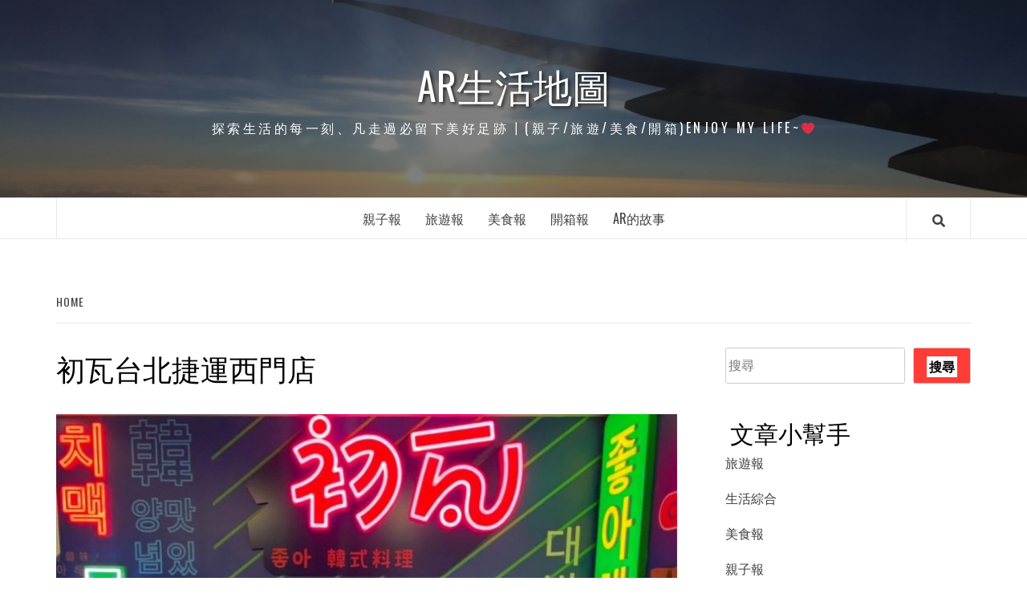

--- FILE ---
content_type: text/html; charset=UTF-8
request_url: https://www.shera.tw/tag/%E5%88%9D%E7%93%A6%E5%8F%B0%E5%8C%97%E6%8D%B7%E9%81%8B%E8%A5%BF%E9%96%80%E5%BA%97/
body_size: 11779
content:
<!doctype html>
<html lang="zh-TW">
<head>
    <meta charset="UTF-8">
    <meta name="viewport" content="width=device-width, initial-scale=1">
    <link rel="profile" href="http://gmpg.org/xfn/11">

    <meta name='robots' content='index, follow, max-image-preview:large, max-snippet:-1, max-video-preview:-1' />

	<!-- This site is optimized with the Yoast SEO plugin v20.12 - https://yoast.com/wordpress/plugins/seo/ -->
	<title>初瓦台北捷運西門店 Archives - AR生活地圖</title>
	<link rel="canonical" href="https://www.shera.tw/tag/初瓦台北捷運西門店/" />
	<meta property="og:locale" content="zh_TW" />
	<meta property="og:type" content="article" />
	<meta property="og:title" content="初瓦台北捷運西門店 Archives - AR生活地圖" />
	<meta property="og:url" content="https://www.shera.tw/tag/初瓦台北捷運西門店/" />
	<meta property="og:site_name" content="AR生活地圖" />
	<meta name="twitter:card" content="summary_large_image" />
	<script type="application/ld+json" class="yoast-schema-graph">{"@context":"https://schema.org","@graph":[{"@type":"CollectionPage","@id":"https://www.shera.tw/tag/%e5%88%9d%e7%93%a6%e5%8f%b0%e5%8c%97%e6%8d%b7%e9%81%8b%e8%a5%bf%e9%96%80%e5%ba%97/","url":"https://www.shera.tw/tag/%e5%88%9d%e7%93%a6%e5%8f%b0%e5%8c%97%e6%8d%b7%e9%81%8b%e8%a5%bf%e9%96%80%e5%ba%97/","name":"初瓦台北捷運西門店 Archives - AR生活地圖","isPartOf":{"@id":"https://www.shera.tw/#website"},"primaryImageOfPage":{"@id":"https://www.shera.tw/tag/%e5%88%9d%e7%93%a6%e5%8f%b0%e5%8c%97%e6%8d%b7%e9%81%8b%e8%a5%bf%e9%96%80%e5%ba%97/#primaryimage"},"image":{"@id":"https://www.shera.tw/tag/%e5%88%9d%e7%93%a6%e5%8f%b0%e5%8c%97%e6%8d%b7%e9%81%8b%e8%a5%bf%e9%96%80%e5%ba%97/#primaryimage"},"thumbnailUrl":"https://www.shera.tw/wp-content/uploads/2024/01/6-2.jpg","breadcrumb":{"@id":"https://www.shera.tw/tag/%e5%88%9d%e7%93%a6%e5%8f%b0%e5%8c%97%e6%8d%b7%e9%81%8b%e8%a5%bf%e9%96%80%e5%ba%97/#breadcrumb"},"inLanguage":"zh-TW"},{"@type":"ImageObject","inLanguage":"zh-TW","@id":"https://www.shera.tw/tag/%e5%88%9d%e7%93%a6%e5%8f%b0%e5%8c%97%e6%8d%b7%e9%81%8b%e8%a5%bf%e9%96%80%e5%ba%97/#primaryimage","url":"https://www.shera.tw/wp-content/uploads/2024/01/6-2.jpg","contentUrl":"https://www.shera.tw/wp-content/uploads/2024/01/6-2.jpg","width":1260,"height":960},{"@type":"BreadcrumbList","@id":"https://www.shera.tw/tag/%e5%88%9d%e7%93%a6%e5%8f%b0%e5%8c%97%e6%8d%b7%e9%81%8b%e8%a5%bf%e9%96%80%e5%ba%97/#breadcrumb","itemListElement":[{"@type":"ListItem","position":1,"name":"Home","item":"https://www.shera.tw/"},{"@type":"ListItem","position":2,"name":"初瓦台北捷運西門店"}]},{"@type":"WebSite","@id":"https://www.shera.tw/#website","url":"https://www.shera.tw/","name":"AR生活地圖","description":"探索生活的每一刻、凡走過必留下美好足跡┃(親子/旅遊/美食/開箱)Enjoy my life~❤","potentialAction":[{"@type":"SearchAction","target":{"@type":"EntryPoint","urlTemplate":"https://www.shera.tw/?s={search_term_string}"},"query-input":"required name=search_term_string"}],"inLanguage":"zh-TW"}]}</script>
	<!-- / Yoast SEO plugin. -->


<link rel='dns-prefetch' href='//fonts.googleapis.com' />
<link rel="alternate" type="application/rss+xml" title="訂閱《AR生活地圖》&raquo; 資訊提供" href="https://www.shera.tw/feed/" />
<link rel="alternate" type="application/rss+xml" title="訂閱《AR生活地圖》&raquo; 留言的資訊提供" href="https://www.shera.tw/comments/feed/" />
<link rel="alternate" type="application/rss+xml" title="訂閱《AR生活地圖》&raquo; 標籤〈初瓦台北捷運西門店〉的資訊提供" href="https://www.shera.tw/tag/%e5%88%9d%e7%93%a6%e5%8f%b0%e5%8c%97%e6%8d%b7%e9%81%8b%e8%a5%bf%e9%96%80%e5%ba%97/feed/" />
<script type="text/javascript">
window._wpemojiSettings = {"baseUrl":"https:\/\/s.w.org\/images\/core\/emoji\/14.0.0\/72x72\/","ext":".png","svgUrl":"https:\/\/s.w.org\/images\/core\/emoji\/14.0.0\/svg\/","svgExt":".svg","source":{"concatemoji":"https:\/\/www.shera.tw\/wp-includes\/js\/wp-emoji-release.min.js?ver=6.3.7"}};
/*! This file is auto-generated */
!function(i,n){var o,s,e;function c(e){try{var t={supportTests:e,timestamp:(new Date).valueOf()};sessionStorage.setItem(o,JSON.stringify(t))}catch(e){}}function p(e,t,n){e.clearRect(0,0,e.canvas.width,e.canvas.height),e.fillText(t,0,0);var t=new Uint32Array(e.getImageData(0,0,e.canvas.width,e.canvas.height).data),r=(e.clearRect(0,0,e.canvas.width,e.canvas.height),e.fillText(n,0,0),new Uint32Array(e.getImageData(0,0,e.canvas.width,e.canvas.height).data));return t.every(function(e,t){return e===r[t]})}function u(e,t,n){switch(t){case"flag":return n(e,"\ud83c\udff3\ufe0f\u200d\u26a7\ufe0f","\ud83c\udff3\ufe0f\u200b\u26a7\ufe0f")?!1:!n(e,"\ud83c\uddfa\ud83c\uddf3","\ud83c\uddfa\u200b\ud83c\uddf3")&&!n(e,"\ud83c\udff4\udb40\udc67\udb40\udc62\udb40\udc65\udb40\udc6e\udb40\udc67\udb40\udc7f","\ud83c\udff4\u200b\udb40\udc67\u200b\udb40\udc62\u200b\udb40\udc65\u200b\udb40\udc6e\u200b\udb40\udc67\u200b\udb40\udc7f");case"emoji":return!n(e,"\ud83e\udef1\ud83c\udffb\u200d\ud83e\udef2\ud83c\udfff","\ud83e\udef1\ud83c\udffb\u200b\ud83e\udef2\ud83c\udfff")}return!1}function f(e,t,n){var r="undefined"!=typeof WorkerGlobalScope&&self instanceof WorkerGlobalScope?new OffscreenCanvas(300,150):i.createElement("canvas"),a=r.getContext("2d",{willReadFrequently:!0}),o=(a.textBaseline="top",a.font="600 32px Arial",{});return e.forEach(function(e){o[e]=t(a,e,n)}),o}function t(e){var t=i.createElement("script");t.src=e,t.defer=!0,i.head.appendChild(t)}"undefined"!=typeof Promise&&(o="wpEmojiSettingsSupports",s=["flag","emoji"],n.supports={everything:!0,everythingExceptFlag:!0},e=new Promise(function(e){i.addEventListener("DOMContentLoaded",e,{once:!0})}),new Promise(function(t){var n=function(){try{var e=JSON.parse(sessionStorage.getItem(o));if("object"==typeof e&&"number"==typeof e.timestamp&&(new Date).valueOf()<e.timestamp+604800&&"object"==typeof e.supportTests)return e.supportTests}catch(e){}return null}();if(!n){if("undefined"!=typeof Worker&&"undefined"!=typeof OffscreenCanvas&&"undefined"!=typeof URL&&URL.createObjectURL&&"undefined"!=typeof Blob)try{var e="postMessage("+f.toString()+"("+[JSON.stringify(s),u.toString(),p.toString()].join(",")+"));",r=new Blob([e],{type:"text/javascript"}),a=new Worker(URL.createObjectURL(r),{name:"wpTestEmojiSupports"});return void(a.onmessage=function(e){c(n=e.data),a.terminate(),t(n)})}catch(e){}c(n=f(s,u,p))}t(n)}).then(function(e){for(var t in e)n.supports[t]=e[t],n.supports.everything=n.supports.everything&&n.supports[t],"flag"!==t&&(n.supports.everythingExceptFlag=n.supports.everythingExceptFlag&&n.supports[t]);n.supports.everythingExceptFlag=n.supports.everythingExceptFlag&&!n.supports.flag,n.DOMReady=!1,n.readyCallback=function(){n.DOMReady=!0}}).then(function(){return e}).then(function(){var e;n.supports.everything||(n.readyCallback(),(e=n.source||{}).concatemoji?t(e.concatemoji):e.wpemoji&&e.twemoji&&(t(e.twemoji),t(e.wpemoji)))}))}((window,document),window._wpemojiSettings);
</script>
<style type="text/css">
img.wp-smiley,
img.emoji {
	display: inline !important;
	border: none !important;
	box-shadow: none !important;
	height: 1em !important;
	width: 1em !important;
	margin: 0 0.07em !important;
	vertical-align: -0.1em !important;
	background: none !important;
	padding: 0 !important;
}
</style>
	<link rel='stylesheet' id='wp-block-library-css' href='https://www.shera.tw/wp-includes/css/dist/block-library/style.min.css?ver=6.3.7' type='text/css' media='all' />
<style id='classic-theme-styles-inline-css' type='text/css'>
/*! This file is auto-generated */
.wp-block-button__link{color:#fff;background-color:#32373c;border-radius:9999px;box-shadow:none;text-decoration:none;padding:calc(.667em + 2px) calc(1.333em + 2px);font-size:1.125em}.wp-block-file__button{background:#32373c;color:#fff;text-decoration:none}
</style>
<style id='global-styles-inline-css' type='text/css'>
body{--wp--preset--color--black: #000000;--wp--preset--color--cyan-bluish-gray: #abb8c3;--wp--preset--color--white: #ffffff;--wp--preset--color--pale-pink: #f78da7;--wp--preset--color--vivid-red: #cf2e2e;--wp--preset--color--luminous-vivid-orange: #ff6900;--wp--preset--color--luminous-vivid-amber: #fcb900;--wp--preset--color--light-green-cyan: #7bdcb5;--wp--preset--color--vivid-green-cyan: #00d084;--wp--preset--color--pale-cyan-blue: #8ed1fc;--wp--preset--color--vivid-cyan-blue: #0693e3;--wp--preset--color--vivid-purple: #9b51e0;--wp--preset--gradient--vivid-cyan-blue-to-vivid-purple: linear-gradient(135deg,rgba(6,147,227,1) 0%,rgb(155,81,224) 100%);--wp--preset--gradient--light-green-cyan-to-vivid-green-cyan: linear-gradient(135deg,rgb(122,220,180) 0%,rgb(0,208,130) 100%);--wp--preset--gradient--luminous-vivid-amber-to-luminous-vivid-orange: linear-gradient(135deg,rgba(252,185,0,1) 0%,rgba(255,105,0,1) 100%);--wp--preset--gradient--luminous-vivid-orange-to-vivid-red: linear-gradient(135deg,rgba(255,105,0,1) 0%,rgb(207,46,46) 100%);--wp--preset--gradient--very-light-gray-to-cyan-bluish-gray: linear-gradient(135deg,rgb(238,238,238) 0%,rgb(169,184,195) 100%);--wp--preset--gradient--cool-to-warm-spectrum: linear-gradient(135deg,rgb(74,234,220) 0%,rgb(151,120,209) 20%,rgb(207,42,186) 40%,rgb(238,44,130) 60%,rgb(251,105,98) 80%,rgb(254,248,76) 100%);--wp--preset--gradient--blush-light-purple: linear-gradient(135deg,rgb(255,206,236) 0%,rgb(152,150,240) 100%);--wp--preset--gradient--blush-bordeaux: linear-gradient(135deg,rgb(254,205,165) 0%,rgb(254,45,45) 50%,rgb(107,0,62) 100%);--wp--preset--gradient--luminous-dusk: linear-gradient(135deg,rgb(255,203,112) 0%,rgb(199,81,192) 50%,rgb(65,88,208) 100%);--wp--preset--gradient--pale-ocean: linear-gradient(135deg,rgb(255,245,203) 0%,rgb(182,227,212) 50%,rgb(51,167,181) 100%);--wp--preset--gradient--electric-grass: linear-gradient(135deg,rgb(202,248,128) 0%,rgb(113,206,126) 100%);--wp--preset--gradient--midnight: linear-gradient(135deg,rgb(2,3,129) 0%,rgb(40,116,252) 100%);--wp--preset--font-size--small: 13px;--wp--preset--font-size--medium: 20px;--wp--preset--font-size--large: 36px;--wp--preset--font-size--x-large: 42px;--wp--preset--spacing--20: 0.44rem;--wp--preset--spacing--30: 0.67rem;--wp--preset--spacing--40: 1rem;--wp--preset--spacing--50: 1.5rem;--wp--preset--spacing--60: 2.25rem;--wp--preset--spacing--70: 3.38rem;--wp--preset--spacing--80: 5.06rem;--wp--preset--shadow--natural: 6px 6px 9px rgba(0, 0, 0, 0.2);--wp--preset--shadow--deep: 12px 12px 50px rgba(0, 0, 0, 0.4);--wp--preset--shadow--sharp: 6px 6px 0px rgba(0, 0, 0, 0.2);--wp--preset--shadow--outlined: 6px 6px 0px -3px rgba(255, 255, 255, 1), 6px 6px rgba(0, 0, 0, 1);--wp--preset--shadow--crisp: 6px 6px 0px rgba(0, 0, 0, 1);}:where(.is-layout-flex){gap: 0.5em;}:where(.is-layout-grid){gap: 0.5em;}body .is-layout-flow > .alignleft{float: left;margin-inline-start: 0;margin-inline-end: 2em;}body .is-layout-flow > .alignright{float: right;margin-inline-start: 2em;margin-inline-end: 0;}body .is-layout-flow > .aligncenter{margin-left: auto !important;margin-right: auto !important;}body .is-layout-constrained > .alignleft{float: left;margin-inline-start: 0;margin-inline-end: 2em;}body .is-layout-constrained > .alignright{float: right;margin-inline-start: 2em;margin-inline-end: 0;}body .is-layout-constrained > .aligncenter{margin-left: auto !important;margin-right: auto !important;}body .is-layout-constrained > :where(:not(.alignleft):not(.alignright):not(.alignfull)){max-width: var(--wp--style--global--content-size);margin-left: auto !important;margin-right: auto !important;}body .is-layout-constrained > .alignwide{max-width: var(--wp--style--global--wide-size);}body .is-layout-flex{display: flex;}body .is-layout-flex{flex-wrap: wrap;align-items: center;}body .is-layout-flex > *{margin: 0;}body .is-layout-grid{display: grid;}body .is-layout-grid > *{margin: 0;}:where(.wp-block-columns.is-layout-flex){gap: 2em;}:where(.wp-block-columns.is-layout-grid){gap: 2em;}:where(.wp-block-post-template.is-layout-flex){gap: 1.25em;}:where(.wp-block-post-template.is-layout-grid){gap: 1.25em;}.has-black-color{color: var(--wp--preset--color--black) !important;}.has-cyan-bluish-gray-color{color: var(--wp--preset--color--cyan-bluish-gray) !important;}.has-white-color{color: var(--wp--preset--color--white) !important;}.has-pale-pink-color{color: var(--wp--preset--color--pale-pink) !important;}.has-vivid-red-color{color: var(--wp--preset--color--vivid-red) !important;}.has-luminous-vivid-orange-color{color: var(--wp--preset--color--luminous-vivid-orange) !important;}.has-luminous-vivid-amber-color{color: var(--wp--preset--color--luminous-vivid-amber) !important;}.has-light-green-cyan-color{color: var(--wp--preset--color--light-green-cyan) !important;}.has-vivid-green-cyan-color{color: var(--wp--preset--color--vivid-green-cyan) !important;}.has-pale-cyan-blue-color{color: var(--wp--preset--color--pale-cyan-blue) !important;}.has-vivid-cyan-blue-color{color: var(--wp--preset--color--vivid-cyan-blue) !important;}.has-vivid-purple-color{color: var(--wp--preset--color--vivid-purple) !important;}.has-black-background-color{background-color: var(--wp--preset--color--black) !important;}.has-cyan-bluish-gray-background-color{background-color: var(--wp--preset--color--cyan-bluish-gray) !important;}.has-white-background-color{background-color: var(--wp--preset--color--white) !important;}.has-pale-pink-background-color{background-color: var(--wp--preset--color--pale-pink) !important;}.has-vivid-red-background-color{background-color: var(--wp--preset--color--vivid-red) !important;}.has-luminous-vivid-orange-background-color{background-color: var(--wp--preset--color--luminous-vivid-orange) !important;}.has-luminous-vivid-amber-background-color{background-color: var(--wp--preset--color--luminous-vivid-amber) !important;}.has-light-green-cyan-background-color{background-color: var(--wp--preset--color--light-green-cyan) !important;}.has-vivid-green-cyan-background-color{background-color: var(--wp--preset--color--vivid-green-cyan) !important;}.has-pale-cyan-blue-background-color{background-color: var(--wp--preset--color--pale-cyan-blue) !important;}.has-vivid-cyan-blue-background-color{background-color: var(--wp--preset--color--vivid-cyan-blue) !important;}.has-vivid-purple-background-color{background-color: var(--wp--preset--color--vivid-purple) !important;}.has-black-border-color{border-color: var(--wp--preset--color--black) !important;}.has-cyan-bluish-gray-border-color{border-color: var(--wp--preset--color--cyan-bluish-gray) !important;}.has-white-border-color{border-color: var(--wp--preset--color--white) !important;}.has-pale-pink-border-color{border-color: var(--wp--preset--color--pale-pink) !important;}.has-vivid-red-border-color{border-color: var(--wp--preset--color--vivid-red) !important;}.has-luminous-vivid-orange-border-color{border-color: var(--wp--preset--color--luminous-vivid-orange) !important;}.has-luminous-vivid-amber-border-color{border-color: var(--wp--preset--color--luminous-vivid-amber) !important;}.has-light-green-cyan-border-color{border-color: var(--wp--preset--color--light-green-cyan) !important;}.has-vivid-green-cyan-border-color{border-color: var(--wp--preset--color--vivid-green-cyan) !important;}.has-pale-cyan-blue-border-color{border-color: var(--wp--preset--color--pale-cyan-blue) !important;}.has-vivid-cyan-blue-border-color{border-color: var(--wp--preset--color--vivid-cyan-blue) !important;}.has-vivid-purple-border-color{border-color: var(--wp--preset--color--vivid-purple) !important;}.has-vivid-cyan-blue-to-vivid-purple-gradient-background{background: var(--wp--preset--gradient--vivid-cyan-blue-to-vivid-purple) !important;}.has-light-green-cyan-to-vivid-green-cyan-gradient-background{background: var(--wp--preset--gradient--light-green-cyan-to-vivid-green-cyan) !important;}.has-luminous-vivid-amber-to-luminous-vivid-orange-gradient-background{background: var(--wp--preset--gradient--luminous-vivid-amber-to-luminous-vivid-orange) !important;}.has-luminous-vivid-orange-to-vivid-red-gradient-background{background: var(--wp--preset--gradient--luminous-vivid-orange-to-vivid-red) !important;}.has-very-light-gray-to-cyan-bluish-gray-gradient-background{background: var(--wp--preset--gradient--very-light-gray-to-cyan-bluish-gray) !important;}.has-cool-to-warm-spectrum-gradient-background{background: var(--wp--preset--gradient--cool-to-warm-spectrum) !important;}.has-blush-light-purple-gradient-background{background: var(--wp--preset--gradient--blush-light-purple) !important;}.has-blush-bordeaux-gradient-background{background: var(--wp--preset--gradient--blush-bordeaux) !important;}.has-luminous-dusk-gradient-background{background: var(--wp--preset--gradient--luminous-dusk) !important;}.has-pale-ocean-gradient-background{background: var(--wp--preset--gradient--pale-ocean) !important;}.has-electric-grass-gradient-background{background: var(--wp--preset--gradient--electric-grass) !important;}.has-midnight-gradient-background{background: var(--wp--preset--gradient--midnight) !important;}.has-small-font-size{font-size: var(--wp--preset--font-size--small) !important;}.has-medium-font-size{font-size: var(--wp--preset--font-size--medium) !important;}.has-large-font-size{font-size: var(--wp--preset--font-size--large) !important;}.has-x-large-font-size{font-size: var(--wp--preset--font-size--x-large) !important;}
.wp-block-navigation a:where(:not(.wp-element-button)){color: inherit;}
:where(.wp-block-post-template.is-layout-flex){gap: 1.25em;}:where(.wp-block-post-template.is-layout-grid){gap: 1.25em;}
:where(.wp-block-columns.is-layout-flex){gap: 2em;}:where(.wp-block-columns.is-layout-grid){gap: 2em;}
.wp-block-pullquote{font-size: 1.5em;line-height: 1.6;}
</style>
<link rel='stylesheet' id='ez-toc-css' href='https://www.shera.tw/wp-content/plugins/easy-table-of-contents/assets/css/screen.min.css?ver=2.0.61' type='text/css' media='all' />
<style id='ez-toc-inline-css' type='text/css'>
div#ez-toc-container .ez-toc-title {font-size: 120%;}div#ez-toc-container .ez-toc-title {font-weight: 500;}div#ez-toc-container ul li {font-size: 95%;}div#ez-toc-container nav ul ul li {font-size: 90%;}
.ez-toc-container-direction {direction: ltr;}.ez-toc-counter ul{counter-reset: item ;}.ez-toc-counter nav ul li a::before {content: counters(item, ".", decimal) ". ";display: inline-block;counter-increment: item;flex-grow: 0;flex-shrink: 0;margin-right: .2em; float: left; }.ez-toc-widget-direction {direction: ltr;}.ez-toc-widget-container ul{counter-reset: item ;}.ez-toc-widget-container nav ul li a::before {content: counters(item, ".", decimal) ". ";display: inline-block;counter-increment: item;flex-grow: 0;flex-shrink: 0;margin-right: .2em; float: left; }
</style>
<link rel='stylesheet' id='font-awesome-v5-css' href='https://www.shera.tw/wp-content/themes/elegant-magazine/assets/font-awesome-v5/css/fontawesome-all.min.css?ver=6.3.7' type='text/css' media='all' />
<link rel='stylesheet' id='bootstrap-css' href='https://www.shera.tw/wp-content/themes/elegant-magazine/assets/bootstrap/css/bootstrap.min.css?ver=6.3.7' type='text/css' media='all' />
<link rel='stylesheet' id='slick-css' href='https://www.shera.tw/wp-content/themes/elegant-magazine/assets/slick/css/slick.min.css?ver=6.3.7' type='text/css' media='all' />
<link rel='stylesheet' id='sidr-css' href='https://www.shera.tw/wp-content/themes/elegant-magazine/assets/sidr/css/jquery.sidr.dark.css?ver=6.3.7' type='text/css' media='all' />
<link rel='stylesheet' id='elegant-magazine-google-fonts-css' href='https://fonts.googleapis.com/css?family=Oswald:300,400,700|Source%20Sans%20Pro:400,400i,700,700i&#038;subset=latin,latin-ext' type='text/css' media='all' />
<link rel='stylesheet' id='elegant-magazine-style-css' href='https://www.shera.tw/wp-content/themes/elegant-magazine/style.css?ver=6.3.7' type='text/css' media='all' />
<style id='elegant-magazine-style-inline-css' type='text/css'>


                .top-masthead {
        background: #ffffff;
        }
        .top-masthead-overlay{
        background: rgba(255,255,255,0.75);
        }
        
                .top-masthead, .top-masthead a {
        color: #ffffff;

        }

    

        
</style>
<script type='text/javascript' src='https://www.shera.tw/wp-includes/js/jquery/jquery.min.js?ver=3.7.0' id='jquery-core-js'></script>
<script type='text/javascript' src='https://www.shera.tw/wp-includes/js/jquery/jquery-migrate.min.js?ver=3.4.1' id='jquery-migrate-js'></script>
<script id="jquery-js-after" type="text/javascript">
jQuery(document).ready(function() {
	jQuery(".48304cf6d2aace934d5685b84fbb2159").click(function() {
		jQuery.post(
			"https://www.shera.tw/wp-admin/admin-ajax.php", {
				"action": "quick_adsense_onpost_ad_click",
				"quick_adsense_onpost_ad_index": jQuery(this).attr("data-index"),
				"quick_adsense_nonce": "f0e0e716a4",
			}, function(response) { }
		);
	});
});
</script>
<script type='text/javascript' src='https://www.shera.tw/wp-content/plugins/stop-user-enumeration/frontend/js/frontend.js?ver=1.4.7' id='stop-user-enumeration-js'></script>
<script type='text/javascript' id='wp-statistics-tracker-js-extra'>
/* <![CDATA[ */
var WP_Statistics_Tracker_Object = {"hitRequestUrl":"https:\/\/www.shera.tw\/wp-json\/wp-statistics\/v2\/hit?wp_statistics_hit_rest=yes&track_all=0&current_page_type=post_tag&current_page_id=1588&search_query&page_uri=L3RhZy8lRTUlODglOUQlRTclOTMlQTYlRTUlOEYlQjAlRTUlOEMlOTclRTYlOEQlQjclRTklODElOEIlRTglQTUlQkYlRTklOTYlODAlRTUlQkElOTcv","keepOnlineRequestUrl":"https:\/\/www.shera.tw\/wp-json\/wp-statistics\/v2\/online?wp_statistics_hit_rest=yes&track_all=0&current_page_type=post_tag&current_page_id=1588&search_query&page_uri=L3RhZy8lRTUlODglOUQlRTclOTMlQTYlRTUlOEYlQjAlRTUlOEMlOTclRTYlOEQlQjclRTklODElOEIlRTglQTUlQkYlRTklOTYlODAlRTUlQkElOTcv","option":{"dntEnabled":false,"cacheCompatibility":"1"}};
/* ]]> */
</script>
<script type='text/javascript' src='https://www.shera.tw/wp-content/plugins/wp-statistics/assets/js/tracker.js?ver=6.3.7' id='wp-statistics-tracker-js'></script>
<link rel="https://api.w.org/" href="https://www.shera.tw/wp-json/" /><link rel="alternate" type="application/json" href="https://www.shera.tw/wp-json/wp/v2/tags/1588" /><link rel="EditURI" type="application/rsd+xml" title="RSD" href="https://www.shera.tw/xmlrpc.php?rsd" />
<meta name="generator" content="WordPress 6.3.7" />
<!-- HFCM by 99 Robots - Snippet # 1:  -->
<!-- Google tag (gtag.js) -->
<script async src="https://www.googletagmanager.com/gtag/js?id=G-ZM0R8ZH4NT"></script>
<script>
  window.dataLayer = window.dataLayer || [];
  function gtag(){dataLayer.push(arguments);}
  gtag('js', new Date());

  gtag('config', 'G-ZM0R8ZH4NT');
</script>
<!-- /end HFCM by 99 Robots -->
<script data-ad-client="ca-pub-2034065885705495" async src="https://pagead2.googlesyndication.com/pagead/js/adsbygoogle.js"></script><!-- Analytics by WP Statistics v14.1.5 - https://wp-statistics.com/ -->
<meta name="generator" content="Elementor 3.14.1; features: e_dom_optimization, e_optimized_assets_loading, e_optimized_css_loading, a11y_improvements, additional_custom_breakpoints; settings: css_print_method-external, google_font-enabled, font_display-auto">
        <style type="text/css">
                        .site-title a,
            .site-description {
                color: #ffffff;
            }

                    </style>
        <link rel="icon" href="https://www.shera.tw/wp-content/uploads/2022/09/cropped-Q-Po_超人-2-32x32.png" sizes="32x32" />
<link rel="icon" href="https://www.shera.tw/wp-content/uploads/2022/09/cropped-Q-Po_超人-2-192x192.png" sizes="192x192" />
<link rel="apple-touch-icon" href="https://www.shera.tw/wp-content/uploads/2022/09/cropped-Q-Po_超人-2-180x180.png" />
<meta name="msapplication-TileImage" content="https://www.shera.tw/wp-content/uploads/2022/09/cropped-Q-Po_超人-2-270x270.png" />
		<style type="text/css" id="wp-custom-css">
			p { color:#000000; } 		</style>
		</head>

<body class="archive tag tag-1588 hfeed align-content-left disable-default-home-content elementor-default elementor-kit-12">


    <div id="af-preloader">
        <div class="af-loader">
            <div class="loader-circle"></div>
        </div>
    </div>

<div id="page" class="site">
    <a class="skip-link screen-reader-text" href="#content">Skip to content</a>
        <header id="masthead" class="site-header">
                <div class="masthead-banner data-bg" data-background="https://www.shera.tw/wp-content/uploads/2022/04/cropped-screenshot_20220413_120458.jpg">
            <div class="container">
                <div class="row">
                    <div class="col-md-12">
                        <div class="site-branding">
                                                            <p class="site-title font-family-1">
                                    <a href="https://www.shera.tw/" rel="home">AR生活地圖</a>
                                </p>
                            
                                                            <p class="site-description">探索生活的每一刻、凡走過必留下美好足跡┃(親子/旅遊/美食/開箱)Enjoy my life~❤</p>
                                                    </div>
                    </div>
                </div>
            </div>
        </div>
        <nav id="site-navigation" class="main-navigation">
            <div class="container">
                <div class="row">
                    <div class="col-md-12">
                        <div class="navigation-container">
                                                        <span class="af-search-click icon-search">
                                <a href="#"><i class="fa fa-search"></i></a>
                            </span>
                            <button class="toggle-menu" aria-controls="primary-menu">
                                <span class="screen-reader-text">Primary Menu</span>
                                 <i class="ham"></i>
                            </button>
                            <div class="menu main-menu"><ul id="primary-menu" class="menu"><li id="menu-item-2355" class="menu-item menu-item-type-taxonomy menu-item-object-category menu-item-2355"><a href="https://www.shera.tw/category/travel-travel/">親子報</a></li>
<li id="menu-item-2354" class="menu-item menu-item-type-taxonomy menu-item-object-category menu-item-2354"><a href="https://www.shera.tw/category/travel/">旅遊報</a></li>
<li id="menu-item-2353" class="menu-item menu-item-type-taxonomy menu-item-object-category menu-item-2353"><a href="https://www.shera.tw/category/dinning-room/">美食報</a></li>
<li id="menu-item-2356" class="menu-item menu-item-type-taxonomy menu-item-object-category menu-item-2356"><a href="https://www.shera.tw/category/%e9%96%8b%e7%ae%b1%e6%96%87/">開箱報</a></li>
<li id="menu-item-2357" class="menu-item menu-item-type-post_type menu-item-object-page menu-item-2357"><a href="https://www.shera.tw/%e6%88%91%e7%9a%84%e6%95%85%e4%ba%8b/">AR的故事</a></li>
</ul></div>                        </div>
                    </div>
                </div>
            </div>
        </nav>
    </header>

    <div id="af-search-wrap">
        <div class="af-search-box table-block">
            <div class="table-block-child v-center text-center">
                <form role="search" method="get" class="search-form" action="https://www.shera.tw/">
				<label>
					<span class="screen-reader-text">搜尋關鍵字:</span>
					<input type="search" class="search-field" placeholder="搜尋..." value="" name="s" />
				</label>
				<input type="submit" class="search-submit" value="搜尋" />
			</form>            </div>
        </div>
        <div class="af-search-close af-search-click">
            <span></span>
            <span></span>
        </div>
    </div>

        <div id="content" class="site-content">
    

        <div class="em-breadcrumbs font-family-1">
            <div class="container">
                <div class="row">
                    <div class="col-sm-12">
                        <div role="navigation" aria-label="Breadcrumbs" class="breadcrumb-trail breadcrumbs" itemprop="breadcrumb"><ul class="trail-items" itemscope itemtype="http://schema.org/BreadcrumbList"><meta name="numberOfItems" content="2" /><meta name="itemListOrder" content="Ascending" /><li itemprop="itemListElement" itemscope itemtype="http://schema.org/ListItem" class="trail-item trail-begin"><a href="https://www.shera.tw/" rel="home" itemprop="item"><span itemprop="name">Home</span></a><meta itemprop="position" content="1" /></li><li itemprop="itemListElement" itemscope itemtype="http://schema.org/ListItem" class="trail-item trail-end"><meta itemprop="position" content="2" /></li></ul></div>                    </div>
                </div>
            </div>
        </div>


   
    <div id="primary" class="content-area">
        <main id="main" class="site-main">

            
                <header class="header-title-wrapper">
                    <h1 class="page-title">初瓦台北捷運西門店</h1>                </header><!-- .header-title-wrapper -->

                        <article id="post-7084">
            
<div class="entry-header-image-wrap full-post-block">
    <header class="entry-header">
                    <div class="post-thumbnail ">
                <a href="https://www.shera.tw/truewow/" aria-hidden="true">
                    <img width="640" height="488" src="https://www.shera.tw/wp-content/uploads/2024/01/6-2-1024x780.jpg" class="attachment-large size-large wp-post-image" alt="【西門町美食】白天吃著最道地的韓式料理「初瓦 」晚上享受醉HIGHT的樂趣，韓派~GOGO!" decoding="async" fetchpriority="high" srcset="https://www.shera.tw/wp-content/uploads/2024/01/6-2-1024x780.jpg 1024w, https://www.shera.tw/wp-content/uploads/2024/01/6-2-300x229.jpg 300w, https://www.shera.tw/wp-content/uploads/2024/01/6-2-768x585.jpg 768w, https://www.shera.tw/wp-content/uploads/2024/01/6-2.jpg 1260w" sizes="(max-width: 640px) 100vw, 640px" />                </a>
            </div>

                <div class="header-details-wrapper">
            <div class="entry-header-details">
                                    <div class="figure-categories figure-categories-bg">
                                                <span class="cat-links"> <a href="https://www.shera.tw/category/dinning-room/" rel="category tag">美食報</a></span>                    </div>
                
                <h2 class="entry-title"><a href="https://www.shera.tw/truewow/" rel="bookmark">【西門町美食】白天吃著最道地的韓式料理「初瓦 」晚上享受醉HIGHT的樂趣，韓派~GOGO!</a>
                    </h2>                                    <div class="post-excerpt">
                        <p>想要品嚐道地的韓式料理、韓國酒</p>
                    </div>


                                    <div class="post-item-metadata entry-meta">
                                <span class="item-metadata posts-author">
            <span class="">By</span>
            <a href="https://www.shera.tw/author/shera/">
                小球            </a>
        </span>
        <span class="">/</span>
        <span class="item-metadata posts-date">
            2024 年 1 月 30 日        </span>
                            </div>
                            </div>
        </div>
    </header>
</div>        <footer class="entry-footer">
                    </footer>
    </article>
    

                <div class="col col-ten">
                                    </div>
            
        </main><!-- #main -->
    </div><!-- #primary -->




<aside id="secondary" class="widget-area">
    <div class="theiaStickySidebar">
	    <div id="block-2" class="widget elegant-widget widget_block widget_search"><form role="search" method="get" action="https://www.shera.tw/" class="wp-block-search__button-outside wp-block-search__text-button wp-block-search"><label class="wp-block-search__label screen-reader-text" for="wp-block-search__input-1" >搜尋</label><div class="wp-block-search__inside-wrapper "  style="width: 666px"><input class="wp-block-search__input" id="wp-block-search__input-1" placeholder="搜尋" value="" type="search" name="s" required /><button aria-label="搜尋" class="wp-block-search__button wp-element-button" type="submit" ><strong><mark style="background-color:#ffffff" class="has-inline-color has-black-color">搜尋</mark></strong></button></div></form></div><div id="block-6" class="widget elegant-widget widget_block">
<div class="wp-block-group is-layout-flow wp-block-group-is-layout-flow"><div class="wp-block-group__inner-container">
<h2 class="wp-block-heading"><mark style="background-color:#ffffff" class="has-inline-color has-black-color">文章小幫手</mark></h2>


<ul class="wp-block-categories-list wp-block-categories">	<li class="cat-item cat-item-3"><a href="https://www.shera.tw/category/travel/">旅遊報</a>
</li>
	<li class="cat-item cat-item-1"><a href="https://www.shera.tw/category/uncategorized/">生活綜合</a>
</li>
	<li class="cat-item cat-item-4"><a href="https://www.shera.tw/category/dinning-room/">美食報</a>
</li>
	<li class="cat-item cat-item-11"><a href="https://www.shera.tw/category/travel-travel/">親子報</a>
</li>
	<li class="cat-item cat-item-10"><a href="https://www.shera.tw/category/%e9%96%8b%e7%ae%b1%e6%96%87/">開箱報</a>
</li>
</ul></div></div>
</div><div id="block-3" class="widget elegant-widget widget_block">
<div class="wp-block-group is-layout-flow wp-block-group-is-layout-flow"><div class="wp-block-group__inner-container">
<h2 class="wp-block-heading"><mark style="background-color:#ffffff" class="has-inline-color has-black-color">最新文章</mark></h2>


<ul class="wp-block-latest-posts__list wp-block-latest-posts"><li><a class="wp-block-latest-posts__post-title" href="https://www.shera.tw/citic-ice-rink/">【2026南港景點】中信滑冰場「咖波冰原大冒險」攻略：免門票玩雪滑冰！預約時間、必備物品、交通懶人包</a></li>
<li><a class="wp-block-latest-posts__post-title" href="https://www.shera.tw/white-mist/">【板橋新開幕】White Mist 白霧時光：路易莎20週年旗艦品牌！200坪挑高不限時、必點雲朵日出早午餐（內附2026最新菜單與優惠）</a></li>
<li><a class="wp-block-latest-posts__post-title" href="https://www.shera.tw/%e3%80%902025%e5%a3%ab%e6%9e%97%e5%ae%98%e9%82%b8%e8%8f%8a%e5%b1%95%e3%80%91%e5%8f%b0%e5%8c%97%e6%9c%80%e6%96%b0%e5%a4%a2%e5%b9%bb%e8%8a%b1%e6%b5%b7%ef%bd%9c15%e5%a4%a7%e4%b8%bb%e9%a1%8c%e5%b1%95/">【2025士林官邸菊展】台北最新夢幻花海｜15大主題展區必拍亮點整理、交通全攻略 (免費入場)</a></li>
<li><a class="wp-block-latest-posts__post-title" href="https://www.shera.tw/roastcook/">烤食煮盒內湖店｜台北 11 年人氣烘烤便當推薦｜清爽不油膩、外送穩定、上班族最愛的便當選擇</a></li>
<li><a class="wp-block-latest-posts__post-title" href="https://www.shera.tw/fulai/">【板橋早餐推薦】福來早餐板橋新埔店｜板橋必吃早餐！創意台式早午餐推薦</a></li>
</ul></div></div>
</div><div id="block-32" class="widget elegant-widget widget_block">
<div class="wp-block-buttons is-content-justification-center is-layout-flex wp-container-4 wp-block-buttons-is-layout-flex"></div>
</div><div id="block-38" class="widget elegant-widget widget_block"><script async src="https://pagead2.googlesyndication.com/pagead/js/adsbygoogle.js?client=ca-pub-2034065885705495"
     crossorigin="anonymous"></script>
<!-- 廣告一 -->
<ins class="adsbygoogle"
     style="display:block"
     data-ad-client="ca-pub-2034065885705495"
     data-ad-slot="6062669560"
     data-ad-format="auto"
     data-full-width-responsive="true"></ins>
<script>
     (adsbygoogle = window.adsbygoogle || []).push({});
</script></div><div id="block-40" class="widget elegant-widget widget_block"><script async src="https://pagead2.googlesyndication.com/pagead/js/adsbygoogle.js?client=ca-pub-2034065885705495"
     crossorigin="anonymous"></script>
<ins class="adsbygoogle"
     style="display:block; text-align:center;"
     data-ad-layout="in-article"
     data-ad-format="fluid"
     data-ad-client="ca-pub-2034065885705495"
     data-ad-slot="2243778826"></ins>
<script>
     (adsbygoogle = window.adsbygoogle || []).push({});
</script></div>    </div>
</aside><!-- #secondary -->


</div>



<footer class="site-footer">
        <div class="footer-logo-branding">
        <div class="container">
            <div class="row">
                <div class="col-sm-12">
                    <div class="footer-logo">
                        <div class="site-branding">
                                                        <h3 class="site-title font-family-1">
                                <a href="https://www.shera.tw/" rel="home">AR生活地圖</a>
                            </h3>
                                                            <p class="site-description">探索生活的每一刻、凡走過必留下美好足跡┃(親子/旅遊/美食/開箱)Enjoy my life~❤</p>
                                                        </div>
                    </div>
                </div>
            </div>
        </div>
    </div>
        <div class="site-info">
        <div class="container">
            <div class="row">
                <div class="col-sm-12">
                                                                Copyright &copy; All rights reserved.                                        <span class="sep"> | </span>
                    Theme: <a href="https://afthemes.com/products/elegant-magazine/">Elegant Magazine</a> by <a href="https://afthemes.com/">AF themes</a>.                </div>
            </div>
        </div>
    </div>
</footer>
</div>
<a id="scroll-up" class="secondary-color">
    <i class="fa fa-angle-up"></i>
</a>
<style id='core-block-supports-inline-css' type='text/css'>
.wp-container-4.wp-container-4{justify-content:center;}
</style>
<script type='text/javascript' id='ez-toc-scroll-scriptjs-js-extra'>
/* <![CDATA[ */
var eztoc_smooth_local = {"scroll_offset":"30"};
/* ]]> */
</script>
<script type='text/javascript' src='https://www.shera.tw/wp-content/plugins/easy-table-of-contents/assets/js/smooth_scroll.min.js?ver=2.0.61' id='ez-toc-scroll-scriptjs-js'></script>
<script type='text/javascript' src='https://www.shera.tw/wp-content/plugins/easy-table-of-contents/vendor/js-cookie/js.cookie.min.js?ver=2.2.1' id='ez-toc-js-cookie-js'></script>
<script type='text/javascript' src='https://www.shera.tw/wp-content/plugins/easy-table-of-contents/vendor/sticky-kit/jquery.sticky-kit.min.js?ver=1.9.2' id='ez-toc-jquery-sticky-kit-js'></script>
<script type='text/javascript' id='ez-toc-js-js-extra'>
/* <![CDATA[ */
var ezTOC = {"smooth_scroll":"1","visibility_hide_by_default":"","scroll_offset":"30","fallbackIcon":"<span class=\"\"><span class=\"eztoc-hide\" style=\"display:none;\">Toggle<\/span><span class=\"ez-toc-icon-toggle-span\"><svg style=\"fill: #999;color:#999\" xmlns=\"http:\/\/www.w3.org\/2000\/svg\" class=\"list-377408\" width=\"20px\" height=\"20px\" viewBox=\"0 0 24 24\" fill=\"none\"><path d=\"M6 6H4v2h2V6zm14 0H8v2h12V6zM4 11h2v2H4v-2zm16 0H8v2h12v-2zM4 16h2v2H4v-2zm16 0H8v2h12v-2z\" fill=\"currentColor\"><\/path><\/svg><svg style=\"fill: #999;color:#999\" class=\"arrow-unsorted-368013\" xmlns=\"http:\/\/www.w3.org\/2000\/svg\" width=\"10px\" height=\"10px\" viewBox=\"0 0 24 24\" version=\"1.2\" baseProfile=\"tiny\"><path d=\"M18.2 9.3l-6.2-6.3-6.2 6.3c-.2.2-.3.4-.3.7s.1.5.3.7c.2.2.4.3.7.3h11c.3 0 .5-.1.7-.3.2-.2.3-.5.3-.7s-.1-.5-.3-.7zM5.8 14.7l6.2 6.3 6.2-6.3c.2-.2.3-.5.3-.7s-.1-.5-.3-.7c-.2-.2-.4-.3-.7-.3h-11c-.3 0-.5.1-.7.3-.2.2-.3.5-.3.7s.1.5.3.7z\"\/><\/svg><\/span><\/span>"};
/* ]]> */
</script>
<script type='text/javascript' src='https://www.shera.tw/wp-content/plugins/easy-table-of-contents/assets/js/front.min.js?ver=2.0.61-1702420298' id='ez-toc-js-js'></script>
<script type='text/javascript' src='https://www.shera.tw/wp-content/themes/elegant-magazine/js/navigation.js?ver=20151215' id='elegant-magazine-navigation-js'></script>
<script type='text/javascript' src='https://www.shera.tw/wp-content/themes/elegant-magazine/js/skip-link-focus-fix.js?ver=20151215' id='elegant-magazine-skip-link-focus-fix-js'></script>
<script type='text/javascript' src='https://www.shera.tw/wp-content/themes/elegant-magazine/assets/slick/js/slick.min.js?ver=6.3.7' id='slick-js'></script>
<script type='text/javascript' src='https://www.shera.tw/wp-content/themes/elegant-magazine/assets/bootstrap/js/bootstrap.min.js?ver=6.3.7' id='bootstrap-js'></script>
<script type='text/javascript' src='https://www.shera.tw/wp-content/themes/elegant-magazine/assets/sidr/js/jquery.sidr.min.js?ver=6.3.7' id='sidr-js'></script>
<script type='text/javascript' src='https://www.shera.tw/wp-content/themes/elegant-magazine/assets/jquery-match-height/jquery.matchHeight.min.js?ver=6.3.7' id='matchheight-js'></script>
<script type='text/javascript' src='https://www.shera.tw/wp-content/themes/elegant-magazine/lib/marquee/jquery.marquee.js?ver=6.3.7' id='marquee-js'></script>
<script type='text/javascript' src='https://www.shera.tw/wp-content/themes/elegant-magazine/lib/theiaStickySidebar/theia-sticky-sidebar.min.js?ver=6.3.7' id='sticky-sidebar-js'></script>
<script type='text/javascript' src='https://www.shera.tw/wp-content/themes/elegant-magazine/assets/script.js?ver=6.3.7' id='elegant-magazine-script-js'></script>

</body>
</html>

<!-- Dynamic page generated in 0.915 seconds. -->
<!-- Cached page generated by WP-Super-Cache on 2026-01-22 07:46:30 -->

<!-- super cache -->

--- FILE ---
content_type: text/html; charset=utf-8
request_url: https://www.google.com/recaptcha/api2/aframe
body_size: 248
content:
<!DOCTYPE HTML><html><head><meta http-equiv="content-type" content="text/html; charset=UTF-8"></head><body><script nonce="cBmDLg0pQeSqD6CU3U_Slw">/** Anti-fraud and anti-abuse applications only. See google.com/recaptcha */ try{var clients={'sodar':'https://pagead2.googlesyndication.com/pagead/sodar?'};window.addEventListener("message",function(a){try{if(a.source===window.parent){var b=JSON.parse(a.data);var c=clients[b['id']];if(c){var d=document.createElement('img');d.src=c+b['params']+'&rc='+(localStorage.getItem("rc::a")?sessionStorage.getItem("rc::b"):"");window.document.body.appendChild(d);sessionStorage.setItem("rc::e",parseInt(sessionStorage.getItem("rc::e")||0)+1);localStorage.setItem("rc::h",'1769039193662');}}}catch(b){}});window.parent.postMessage("_grecaptcha_ready", "*");}catch(b){}</script></body></html>